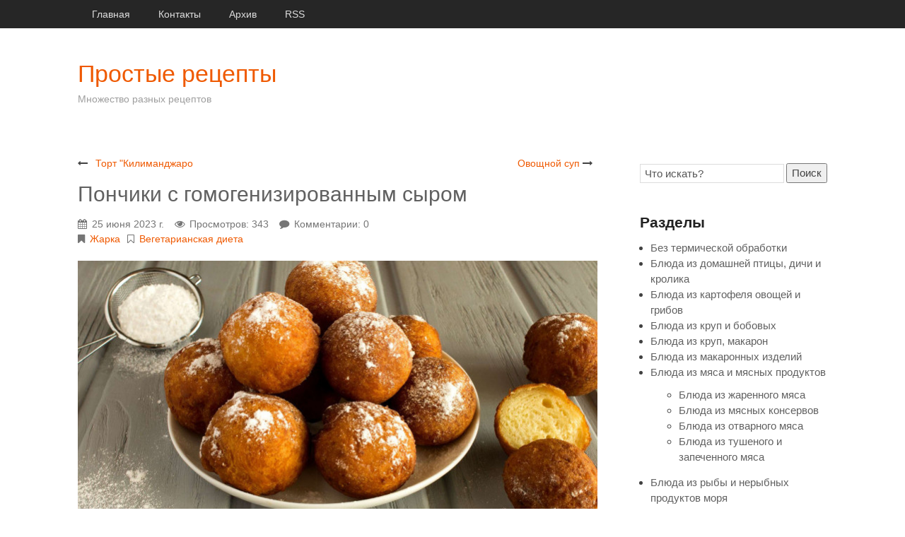

--- FILE ---
content_type: text/html; charset=UTF-8
request_url: https://loewereplica.ru/page/ponchiki-s-gomogenizirovannym-syrom
body_size: 16129
content:
<!DOCTYPE HTML>
<html lang="ru" prefix="og: http://ogp.me/ns# fb: http://ogp.me/ns/fb#"><head>
<meta charset="UTF-8">
<title>Пончики с гомогенизированным сыром</title>
<meta name="viewport" content="width=device-width, initial-scale=1.0">
<meta name="generator" content="MaxSite CMS">
<meta name="description" content="☝ Пончики с гомогенизированным сыром - это восхитительная идея десерта, которая обязательно украдет сердца всех, кто их попробует. Пончики получаются мягкими и пушистыми.">
<meta name="keywords" content="Пончики с гомогенизированным сыром">
<link rel="shortcut icon" href="https://loewereplica.ru/uploads/favicons/lzf.ico" type="image/x-icon">
<link rel="canonical" href="https://loewereplica.ru/page/ponchiki-s-gomogenizirovannym-syrom"><link rel="alternate" type="application/rss+xml" title="Все новые записи" href="https://loewereplica.ru/feed">
<link rel="alternate" type="application/rss+xml" title="Все новые комментарии" href="https://loewereplica.ru/comments/feed">
<link rel="alternate" type="application/rss+xml" title="Комментарии этой записи" href="https://loewereplica.ru/page/ponchiki-s-gomogenizirovannym-syrom/feed"><link rel="stylesheet" href="https://loewereplica.ru/application/maxsite/templates/max-turdus/assets/css/owl.theme.default.css"><link rel="stylesheet" href="https://loewereplica.ru/application/maxsite/templates/max-turdus/assets/css/style.css"><link rel="stylesheet" href="https://loewereplica.ru/application/maxsite/templates/max-turdus/components/lightslider/style.css"><link rel="stylesheet" href="https://loewereplica.ru/application/maxsite/templates/max-turdus/components/owl-carousel/style.css"><style>body{font-family:Arial,sans-serif;}div.content p{text-align:justify;}</style>
<script src="https://loewereplica.ru/application/maxsite/common/jquery/jquery.min.js"></script><meta property="og:type" content="article">
<meta property="og:title" content="Пончики с гомогенизированным сыром">
<meta property="og:description" content="☝ Пончики с гомогенизированным сыром - это восхитительная идея десерта, которая обязательно украдет сердца всех, кто их попробует. Пончики получаются мягкими и пушистыми.">
<meta property="og:url" content="https://loewereplica.ru/page/ponchiki-s-gomogenizirovannym-syrom">
<meta property="og:locale" content="ru_RU">
<meta property="og:site_name" content="Простые рецепты">
<meta property="twitter:title" content="Пончики с гомогенизированным сыром">
<meta property="twitter:description" content="☝ Пончики с гомогенизированным сыром - это восхитительная идея десерта, которая обязательно украдет сердца всех, кто их попробует. Пончики получаются мягкими и пушистыми.">
<meta property="twitter:url" content="https://loewereplica.ru/page/ponchiki-s-gomogenizirovannym-syrom">
<meta property="twitter:domain" content="https://loewereplica.ru/">
<meta property="twitter:site" content="">
<meta property="twitter:creator" content="">
<meta property="og:image" content="https://loewereplica.ru/uploads/1668696544/mini/Ponchiki-s-gomogenizirovannym-syrom--900-600.jpg">
<meta property="og:image:width" content="900">
<meta property="og:image:height" content="600">
<meta property="twitter:image" content="https://loewereplica.ru/uploads/1668696544/mini/Ponchiki-s-gomogenizirovannym-syrom--900-600.jpg">
<meta property="twitter:card" content="summary_large_image">

<!-- custom css-my_style -->
<style>
.vr {
    position: relative;
    padding-bottom: 56.25%;
    height: 0;
    overflow: hidden;
}
.vr iframe, .vr object, .vr embed {
    position: absolute;
    top: 0;
    left: 0;
    width: 100%;
    height: 100%}</style>
</head><body class="mso-body-all mso-body-page">
	<div class="header clearfix">
		<div class="layout-center-wrap bg-color1"><div class="layout-wrap pad40-rl">
<div class="menu1 menu1-tablet clearfix"><div class="wrap">
	<nav>
	
	<input class="menu-control" type="checkbox" id="toggle4049110664">
	<label class="menu-control" for="toggle4049110664"><i class="i-plus"></i>Меню</label>
	
	<ul class="menu menu-no-load menu-hover menu-tablet">
	
		<li class="first"><a href="https://loewereplica.ru/"><span>Главная</span></a></li><li><a href="https://loewereplica.ru/contact"><span>Контакты</span></a></li><li><a href="https://loewereplica.ru/sitemap"><span>Архив</span></a></li><li class="last"><a href="https://loewereplica.ru/feed"><span>RSS</span></a></li>	</ul></nav>
	
</div></div><!-- div.wrap div.MainMenu -->
</div></div>
<div class="layout-center flex flex-vcenter pad40-rl pad40-t pad30-b">
	<div>
		<h1 class="mar0 t-color2 t210"><a href="https://loewereplica.ru/">Простые рецепты</a></h1>
		<h5 class="mar0 t-gray500 t90">Множество разных рецептов</h5>
	</div>
	
	<div class="t20px t-gray400 links-no-color links-hover-t-color2">
		</div>
</div>
	</div>

	
	<div class="layout-center main flex flex-wrap-tablet pad40-rl">

		
		<div class="content w75 w100-tablet pad40-tb  pad60-r pad0-r-tablet">
			<div class="mso-type-page"><div class="mso-page-only"><article><div class="next-prev-page clearfix t90"><div class="b-left"><i class="i-long-arrow-left"></i> <a href="https://loewereplica.ru/page/tort-kilimandzharo">Торт "Килиманджаро</a></div><div class="b-right"><a href="https://loewereplica.ru/page/ovoshhnoj-sup">Овощной суп</a> <i class="i-long-arrow-right"></i></div></div>
<header class="mar20-b"><h1 class="t-gray700 mar10-tb">Пончики с гомогенизированным сыром</h1><div class="info info-top t-gray600 t90"><time datetime="2023-06-25T08:56:26+0300" class="i-calendar">25 июня 2023 г.</time><span class="i-eye mar15-l">Просмотров: 343</span><span class="i-comment mar15-l">Комментарии: 0</span><br><span class="i-bookmark" title="Рубрика записи"><a href="https://loewereplica.ru/category/zharka">Жарка</a><i class="i-bookmark-o mar10-l"></i><a href="https://loewereplica.ru/category/vegetarianskaja-dieta">Вегетарианская диета</a></span></div><!-- /.info info-top--></header><div class="mso-page-content mso-type-page-content"><img src="https://loewereplica.ru/uploads/1668696544/mini/Ponchiki-s-gomogenizirovannym-syrom--736-405.jpg" alt="Пончики с гомогенизированным сыром"><p>Пончики с гомогенизированным сыром - прекрасная идея десерта, которая покорит сердца всех, кто их попробует. Пончики получаются идеально мягкими и пушистыми. Они великолепны на вкус и прекрасно выглядят. Это десерт, который, хотя и очень эффектный, совсем не сложный и не трудоемкий. Он идеально подходит на каждый день, для кофе, а также для вечеринок.</p>
<p>Рецепт пончиков с гомогенизированным сыром очень прост, поэтому с ним справятся даже новички. Из него получаются идеальные пончики. Удивительно пушистое и мягкое тесто, наполненное ароматом ванили. Угощение для всех любителей домашней выпечки. Эти быстрые пончики обязательно понравятся любителям экспресс-рецептов. Несмотря на простоту приготовления, они совсем не скучные. Их минимализм является большим преимуществом. Вкуснее всего они смотрятся, когда их посыпают сахарной глазурью или покрывают десертным шоколадом. Хотя в них нет начинки, они настолько сладкие, что понравятся даже любителям настоящей сладости.</p>
<p>Пончики сделаны с ванильным сыром, который фантастически подходит для текстуры всего десерта. Чизкейк делает тесто очень плотным и бархатистым, и очень мягким при жарке. Корочка красиво румянится и становится твердой. Все это очень сладкое, хотя сахара добавляется не слишком много. Сыр придает пончикам чудесный ванильный аромат.</p>
<p>Эти конфеты являются экспресс-сладостями, поэтому они идеально подходят для быстрого десерта. Для их приготовления не требуется специальных навыков, поэтому с ними справятся даже начинающие кулинары.</p>
<p>Они очень вкусные и маленькие, поэтому отлично подходят даже для детей. Хотя в них нет начинки, они очень вкусны и имеют восхитительно влажную внутреннюю поверхность.</p>
<p>Если вы задаетесь вопросом, как приготовить пончики с гомогенизированным сыром, то этот рецепт отлично подойдет. Он станет идеальным выбором для любителей кулинарного минимализма. Все это очень вкусно и просто. Конечный результат выглядит восхитительно, хотя вся процедура занимает всего несколько мгновений. Используется всего несколько продуктов, которые вместе создают удивительную композицию вкусов.</p><div class="mso-clearfix"></div><aside><div class="addzakl"><a rel="nofollow" href="https://twitter.com/intent/tweet?text=%D0%9F%D0%BE%D0%BD%D1%87%D0%B8%D0%BA%D0%B8+%D1%81+%D0%B3%D0%BE%D0%BC%D0%BE%D0%B3%D0%B5%D0%BD%D0%B8%D0%B7%D0%B8%D1%80%D0%BE%D0%B2%D0%B0%D0%BD%D0%BD%D1%8B%D0%BC+%D1%81%D1%8B%D1%80%D0%BE%D0%BC+https%3A%2F%2Floewereplica.ru%2Fpage%2Fponchiki-s-gomogenizirovannym-syrom"><img title="Добавить в Twitter" alt="twitter.com" src="//loewereplica.ru/application/maxsite/plugins/addzakl/images32/twitter.png" width="32" height="32"></a> <a rel="nofollow" href="//vkontakte.ru/share.php?url=https://loewereplica.ru/page/ponchiki-s-gomogenizirovannym-syrom&amp;title=%D0%9F%D0%BE%D0%BD%D1%87%D0%B8%D0%BA%D0%B8+%D1%81+%D0%B3%D0%BE%D0%BC%D0%BE%D0%B3%D0%B5%D0%BD%D0%B8%D0%B7%D0%B8%D1%80%D0%BE%D0%B2%D0%B0%D0%BD%D0%BD%D1%8B%D0%BC+%D1%81%D1%8B%D1%80%D0%BE%D0%BC+-+%D0%9F%D1%80%D0%BE%D1%81%D1%82%D1%8B%D0%B5+%D1%80%D0%B5%D1%86%D0%B5%D0%BF%D1%82%D1%8B"><img title="Поделиться В Контакте" alt="vkontakte.ru" src="//loewereplica.ru/application/maxsite/plugins/addzakl/images32/vkontakte.png" width="32" height="32"></a> <a rel="nofollow" href="//www.odnoklassniki.ru/dk?st.cmd=addShare&amp;st._surl=https://loewereplica.ru/page/ponchiki-s-gomogenizirovannym-syrom&amp;title=%D0%9F%D0%BE%D0%BD%D1%87%D0%B8%D0%BA%D0%B8+%D1%81+%D0%B3%D0%BE%D0%BC%D0%BE%D0%B3%D0%B5%D0%BD%D0%B8%D0%B7%D0%B8%D1%80%D0%BE%D0%B2%D0%B0%D0%BD%D0%BD%D1%8B%D0%BC+%D1%81%D1%8B%D1%80%D0%BE%D0%BC+-+%D0%9F%D1%80%D0%BE%D1%81%D1%82%D1%8B%D0%B5+%D1%80%D0%B5%D1%86%D0%B5%D0%BF%D1%82%D1%8B"><img title="Добавить в Одноклассники" alt="odnoklassniki.ru" src="//loewereplica.ru/application/maxsite/plugins/addzakl/images32/odnoklassniki.png" width="32" height="32"></a> <a rel="nofollow" href="//my.ya.ru/posts_add_link.xml?URL=https://loewereplica.ru/page/ponchiki-s-gomogenizirovannym-syrom&amp;title=%D0%9F%D0%BE%D0%BD%D1%87%D0%B8%D0%BA%D0%B8+%D1%81+%D0%B3%D0%BE%D0%BC%D0%BE%D0%B3%D0%B5%D0%BD%D0%B8%D0%B7%D0%B8%D1%80%D0%BE%D0%B2%D0%B0%D0%BD%D0%BD%D1%8B%D0%BC+%D1%81%D1%8B%D1%80%D0%BE%D0%BC+-+%D0%9F%D1%80%D0%BE%D1%81%D1%82%D1%8B%D0%B5+%D1%80%D0%B5%D1%86%D0%B5%D0%BF%D1%82%D1%8B"><img title="Поделиться в Я.ру" alt="ya.ru" src="//loewereplica.ru/application/maxsite/plugins/addzakl/images32/yaru.png" width="32" height="32"></a> <a rel="nofollow" href="//pikabu.ru/add_story.php?story_url=https://loewereplica.ru/page/ponchiki-s-gomogenizirovannym-syrom&amp;title=%D0%9F%D0%BE%D0%BD%D1%87%D0%B8%D0%BA%D0%B8+%D1%81+%D0%B3%D0%BE%D0%BC%D0%BE%D0%B3%D0%B5%D0%BD%D0%B8%D0%B7%D0%B8%D1%80%D0%BE%D0%B2%D0%B0%D0%BD%D0%BD%D1%8B%D0%BC+%D1%81%D1%8B%D1%80%D0%BE%D0%BC+-+%D0%9F%D1%80%D0%BE%D1%81%D1%82%D1%8B%D0%B5+%D1%80%D0%B5%D1%86%D0%B5%D0%BF%D1%82%D1%8B"><img title="Добавить в Pikabu" alt="pikabu.ru" src="//loewereplica.ru/application/maxsite/plugins/addzakl/images32/pikabu.png" width="32" height="32"></a></div><div id="rater" title="Текущая оценка: 0. Голосов: 0"><script>$(document).ready(function(){ $('#rater').rater('//loewereplica.ru/ajax/cGx1Z2lucy9yYXRlci9yYXRpbmdzLXBvc3QtYWpheC5waHA=', {maxvalue:10, style:'basic', curvalue:0, slug:'6376'});}) </script></div><div class="mso-clearfix"></div></aside></div><!-- /.mso-page-content mso-type-page-content--></article></div><!-- /.</article> /.mso-page-only--><div class="mso-type-page-comments"><div class="mso-comment-leave">Оставьте комментарий!</div>
<div class="mso-comment-form">
<form class="mso-form" method="post">
<input type="hidden" name="comments_page_id" value="6376">
<input type="hidden" value="c4c1fb304dab923d180a18c4984ea454" name="comments_session"><div class="mso-comments-textarea">
<p class="comment_button">
	<button type="button" class="comment_button_b" title="Полужирный" onClick="addText('<b>', '</b>') ">B</button>
	<button type="button" class="comment_button_i" title="Курсив" onClick="addText('<i>', '</i>') ">I</button>
	<button type="button" class="comment_button_u" title="Подчеркнутый" onClick="addText('<u>', '</u>') ">U</button>
	<button type="button" class="comment_button_s" title="Зачеркнутый" onClick="addText('<s>', '</s>') ">S</button>
	<button type="button" class="comment_button_blockquote" title="Цитата" onClick="addText('<blockquote>', '</blockquote>') ">Цитата</button>
	<button type="button" class="comment_button_pre" title="Код или преформатированный текст" onclick="addText('<pre>', '</pre>') ">Код</button>

	</p>
<div style="width: 19px; height: 19px; float: right; text-align: right; margin-top: -23px; cursor: pointer; background: url('//loewereplica.ru/application/maxsite/plugins/comment_smiles/bg.gif') no-repeat;" title="Показать/скрыть смайлики" class="btn-smiles"></div>
<p style="padding-bottom:5px;" class="comment_smiles"><a href="javascript:void(0);" onclick="addSmile(':-)')"><img src="https://loewereplica.ru/uploads/smiles/grin.gif" width="19" height="19" title="grin" alt="grin" style="border:0;"></a> <a href="javascript:void(0);" onclick="addSmile(':lol:')"><img src="https://loewereplica.ru/uploads/smiles/lol.gif" width="19" height="19" title="LOL" alt="LOL" style="border:0;"></a> <a href="javascript:void(0);" onclick="addSmile(':cheese:')"><img src="https://loewereplica.ru/uploads/smiles/cheese.gif" width="19" height="19" title="cheese" alt="cheese" style="border:0;"></a> <a href="javascript:void(0);" onclick="addSmile(':)')"><img src="https://loewereplica.ru/uploads/smiles/smile.gif" width="19" height="19" title="smile" alt="smile" style="border:0;"></a> <a href="javascript:void(0);" onclick="addSmile(';-)')"><img src="https://loewereplica.ru/uploads/smiles/wink.gif" width="19" height="19" title="wink" alt="wink" style="border:0;"></a> <a href="javascript:void(0);" onclick="addSmile(':smirk:')"><img src="https://loewereplica.ru/uploads/smiles/smirk.gif" width="19" height="19" title="smirk" alt="smirk" style="border:0;"></a> <a href="javascript:void(0);" onclick="addSmile(':roll:')"><img src="https://loewereplica.ru/uploads/smiles/rolleyes.gif" width="19" height="19" title="rolleyes" alt="rolleyes" style="border:0;"></a> <a href="javascript:void(0);" onclick="addSmile(':-S')"><img src="https://loewereplica.ru/uploads/smiles/confused.gif" width="19" height="19" title="confused" alt="confused" style="border:0;"></a> <a href="javascript:void(0);" onclick="addSmile(':wow:')"><img src="https://loewereplica.ru/uploads/smiles/surprise.gif" width="19" height="19" title="surprised" alt="surprised" style="border:0;"></a> <a href="javascript:void(0);" onclick="addSmile(':bug:')"><img src="https://loewereplica.ru/uploads/smiles/bigsurprise.gif" width="19" height="19" title="big surprise" alt="big surprise" style="border:0;"></a> <a href="javascript:void(0);" onclick="addSmile(':-P')"><img src="https://loewereplica.ru/uploads/smiles/tongue_laugh.gif" width="19" height="19" title="tongue laugh" alt="tongue laugh" style="border:0;"></a> <a href="javascript:void(0);" onclick="addSmile('%-P')"><img src="https://loewereplica.ru/uploads/smiles/tongue_rolleye.gif" width="19" height="19" title="tongue rolleye" alt="tongue rolleye" style="border:0;"></a> <a href="javascript:void(0);" onclick="addSmile(';-P')"><img src="https://loewereplica.ru/uploads/smiles/tongue_wink.gif" width="19" height="19" title="tongue wink" alt="tongue wink" style="border:0;"></a> <a href="javascript:void(0);" onclick="addSmile(':P')"><img src="https://loewereplica.ru/uploads/smiles/raspberry.gif" width="19" height="19" title="raspberry" alt="raspberry" style="border:0;"></a> <a href="javascript:void(0);" onclick="addSmile(':blank:')"><img src="https://loewereplica.ru/uploads/smiles/blank.gif" width="19" height="19" title="blank stare" alt="blank stare" style="border:0;"></a> <a href="javascript:void(0);" onclick="addSmile(':long:')"><img src="https://loewereplica.ru/uploads/smiles/longface.gif" width="19" height="19" title="long face" alt="long face" style="border:0;"></a> <a href="javascript:void(0);" onclick="addSmile(':ohh:')"><img src="https://loewereplica.ru/uploads/smiles/ohh.gif" width="19" height="19" title="ohh" alt="ohh" style="border:0;"></a> <a href="javascript:void(0);" onclick="addSmile(':grrr:')"><img src="https://loewereplica.ru/uploads/smiles/grrr.gif" width="19" height="19" title="grrr" alt="grrr" style="border:0;"></a> <a href="javascript:void(0);" onclick="addSmile(':gulp:')"><img src="https://loewereplica.ru/uploads/smiles/gulp.gif" width="19" height="19" title="gulp" alt="gulp" style="border:0;"></a> <a href="javascript:void(0);" onclick="addSmile('8-/')"><img src="https://loewereplica.ru/uploads/smiles/ohoh.gif" width="19" height="19" title="oh oh" alt="oh oh" style="border:0;"></a> <a href="javascript:void(0);" onclick="addSmile(':down:')"><img src="https://loewereplica.ru/uploads/smiles/downer.gif" width="19" height="19" title="downer" alt="downer" style="border:0;"></a> <a href="javascript:void(0);" onclick="addSmile(':red:')"><img src="https://loewereplica.ru/uploads/smiles/embarrassed.gif" width="19" height="19" title="red face" alt="red face" style="border:0;"></a> <a href="javascript:void(0);" onclick="addSmile(':sick:')"><img src="https://loewereplica.ru/uploads/smiles/sick.gif" width="19" height="19" title="sick" alt="sick" style="border:0;"></a> <a href="javascript:void(0);" onclick="addSmile(':shut:')"><img src="https://loewereplica.ru/uploads/smiles/shuteye.gif" width="19" height="19" title="shut eye" alt="shut eye" style="border:0;"></a> <a href="javascript:void(0);" onclick="addSmile(':-/')"><img src="https://loewereplica.ru/uploads/smiles/hmm.gif" width="19" height="19" title="hmmm" alt="hmmm" style="border:0;"></a> <a href="javascript:void(0);" onclick="addSmile('>:(')"><img src="https://loewereplica.ru/uploads/smiles/mad.gif" width="19" height="19" title="mad" alt="mad" style="border:0;"></a> <a href="javascript:void(0);" onclick="addSmile('>:-(')"><img src="https://loewereplica.ru/uploads/smiles/angry.gif" width="19" height="19" title="angry" alt="angry" style="border:0;"></a> <a href="javascript:void(0);" onclick="addSmile(':zip:')"><img src="https://loewereplica.ru/uploads/smiles/zip.gif" width="19" height="19" title="zipper" alt="zipper" style="border:0;"></a> <a href="javascript:void(0);" onclick="addSmile(':kiss:')"><img src="https://loewereplica.ru/uploads/smiles/kiss.gif" width="19" height="19" title="kiss" alt="kiss" style="border:0;"></a> <a href="javascript:void(0);" onclick="addSmile(':ahhh:')"><img src="https://loewereplica.ru/uploads/smiles/shock.gif" width="19" height="19" title="shock" alt="shock" style="border:0;"></a> <a href="javascript:void(0);" onclick="addSmile(':coolsmile:')"><img src="https://loewereplica.ru/uploads/smiles/shade_smile.gif" width="19" height="19" title="cool smile" alt="cool smile" style="border:0;"></a> <a href="javascript:void(0);" onclick="addSmile(':coolsmirk:')"><img src="https://loewereplica.ru/uploads/smiles/shade_smirk.gif" width="19" height="19" title="cool smirk" alt="cool smirk" style="border:0;"></a> <a href="javascript:void(0);" onclick="addSmile(':coolgrin:')"><img src="https://loewereplica.ru/uploads/smiles/shade_grin.gif" width="19" height="19" title="cool grin" alt="cool grin" style="border:0;"></a> <a href="javascript:void(0);" onclick="addSmile(':coolhmm:')"><img src="https://loewereplica.ru/uploads/smiles/shade_hmm.gif" width="19" height="19" title="cool hmm" alt="cool hmm" style="border:0;"></a> <a href="javascript:void(0);" onclick="addSmile(':coolmad:')"><img src="https://loewereplica.ru/uploads/smiles/shade_mad.gif" width="19" height="19" title="cool mad" alt="cool mad" style="border:0;"></a> <a href="javascript:void(0);" onclick="addSmile(':coolcheese:')"><img src="https://loewereplica.ru/uploads/smiles/shade_cheese.gif" width="19" height="19" title="cool cheese" alt="cool cheese" style="border:0;"></a> <a href="javascript:void(0);" onclick="addSmile(':vampire:')"><img src="https://loewereplica.ru/uploads/smiles/vampire.gif" width="19" height="19" title="vampire" alt="vampire" style="border:0;"></a> <a href="javascript:void(0);" onclick="addSmile(':snake:')"><img src="https://loewereplica.ru/uploads/smiles/snake.gif" width="19" height="19" title="snake" alt="snake" style="border:0;"></a> <a href="javascript:void(0);" onclick="addSmile(':exclaim:')"><img src="https://loewereplica.ru/uploads/smiles/exclaim.gif" width="19" height="19" title="excaim" alt="excaim" style="border:0;"></a> <a href="javascript:void(0);" onclick="addSmile(':question:')"><img src="https://loewereplica.ru/uploads/smiles/question.gif" width="19" height="19" title="question" alt="question" style="border:0;"></a> </p><script>$("p.comment_smiles").hide();</script><textarea name="comments_content" id="comments_content" rows="10"></textarea>
<!-- нет залогирования -->
<!-- обычная форма -->
<div class="mso-comments-auth">
<p>
<label><input type="radio" checked="checked" name="comments_reg" id="comments_reg_1" value="noreg"> Ваше имя</label>
<input type="text" name="comments_author" onfocus="document.getElementById('comments_reg_1').checked = 'checked';" placeholder="Ваше имя">
<br><i>Используйте нормальные имена. Ваш комментарий будет опубликован после проверки.</i>
</p>

<p>
<label><input type="radio" name="comments_reg" id="comments_reg_2" value="reg"> Вход/регистрация <a href="https://loewereplica.ru/login">(войти без комментирования)</a></label>
</p>
<p>
<label for="comments_email">E-mail</label>
<input type="email" name="comments_email" id="comments_email" onfocus="document.getElementById('comments_reg_2').checked = 'checked';"> 
&nbsp;&nbsp;
<button type="button" title="Использовать email как пароль" onclick="document.getElementById('comments_reg_2').checked = 'checked'; document.getElementById('comments_password').value=document.getElementById('comments_email').value; ">&gt;</button>
&nbsp;&nbsp;
<label for="comments_password">Пароль</label>
<input type="password" name="comments_password" id="comments_password" onfocus="document.getElementById('comments_reg_2').checked = 'checked';">
</p>
<p>
<label for="comments_comusers_nik">Ваше имя</label>
<input type="text" name="comments_comusers_nik" id="comments_comusers_nik" onfocus="document.getElementById('comments_reg_2').checked = 'checked';">
&nbsp;&nbsp;
<label for="comments_comusers_url">Сайт</label>
<input type="url" name="comments_comusers_url" id="comments_comusers_url" onfocus="document.getElementById('comments_reg_2').checked = 'checked';">
</p>

 
<p><i>Если вы уже зарегистрированы как комментатор или хотите зарегистрироваться, укажите пароль и свой действующий email. При регистрации на указанный адрес придет письмо с кодом активации и ссылкой на ваш персональный аккаунт, где вы сможете изменить свои данные, включая адрес сайта, ник, описание, контакты и т.д., а также подписку на новые комментарии.</i></p>
</div> <!-- class="mso-comments-auth"-->
<!-- / обычная форма-->

<!-- простая форма -->
<!-- / простая форма-->
 <!-- / нет залогирования -->

		<div class="captcha"><label for="comments_captha">Введите нижние символы</label>
		<input type="text" name="comments_captha" id="comments_captha" value="" maxlength="4" class="comments_captha" autocomplete="off"> <img src="[data-uri]" alt="" title="Защита от спама: введите только нижние символы"> <span>(обязательно)</span><br><br></div>
		<div class="mar10-tb"><button name="comments_submit" type="submit">Отправить</button></div>
</div><!-- div class="mso-comments-textarea" -->
</form>
</div><!-- div class=mso-comment-form -->
</div><!-- /div.mso-type-page-comments --></div><!-- /div.mso-type-page -->		</div>

		<div class="sidebar w25 w100-tablet pad40-tb pad20-tb-tablet flex-tablet-phone flex-wrap-tablet-phone">
			<div class="mso-widget mso-widget_1 mso-widget_1_1 mso-search_form_widget mso-search_form_widget_0">
<form class="mso-form flex flex-vcenter" name="f_search" method="get" onsubmit="location.href='https://loewereplica.ru/search/' + encodeURIComponent(this.s.value).replace(/%20/g, '+'); return false;">
<input type="search" name="s" style ="width: 240px;" placeholder="Что искать?"><button type="submit"margin-left: 5px; font-size: 8pt;>Поиск</button>
</form>
</div><div class="mso-widget mso-widget_2 mso-widget_1_2 mso-text_block_widget mso-text_block_widget_0"><center><noindex>

</center></noindex>


</div><div class="mso-widget mso-widget_3 mso-widget_1_3 mso-category_widget mso-category_widget_0"><div class="mso-widget-header"><span>Разделы</span></div>
<ul class="mso-widget-list">
<li><a href="https://loewereplica.ru/category/bez-termicheskoj-obrabotki" title="Без термической обработки">Без термической обработки<sup></sup></a><br/></li>
<li><a href="https://loewereplica.ru/category/blyuda-iz-domashnej-pticy-dichi-i-krolika" title="Блюда из домашней птицы, дичи и кролика">Блюда из домашней птицы, дичи и кролика<sup></sup></a><br/></li>
<li><a href="https://loewereplica.ru/category/blyuda-iz-kartofelya-ovoshhej-i-gribov" title="Блюда из картофеля овощей и грибов">Блюда из картофеля овощей и грибов<sup></sup></a><br/></li>
<li><a href="https://loewereplica.ru/category/blyuda-iz-krup-i-bobovyx" title="Блюда из круп и бобовых">Блюда из круп и бобовых<sup></sup></a><br/></li>
<li><a href="https://loewereplica.ru/category/bljuda-iz-krup-makaron" title="Блюда из круп, макарон">Блюда из круп, макарон<sup></sup></a><br/></li>
<li><a href="https://loewereplica.ru/category/blyuda-iz-makaronnyx-izdelij" title="Блюда из макаронных изделий">Блюда из макаронных изделий<sup></sup></a><br/></li>
<li class="group"><a href="https://loewereplica.ru/category/blyuda-iz-myasa-i-myasnyx-produktov" title="Блюда из мяса и мясных продуктов">Блюда из мяса и мясных продуктов<sup></sup></a><br/>
	<ul class="child level1">
	<li><a href="https://loewereplica.ru/category/blyuda-iz-zharennogo-myasa" title="Блюда из жаренного мяса">Блюда из жаренного мяса<sup></sup></a><br/></li>
	<li><a href="https://loewereplica.ru/category/blyuda-iz-myasnyx-konservov" title="Блюда из мясных консервов">Блюда из мясных консервов<sup></sup></a><br/></li>
	<li><a href="https://loewereplica.ru/category/blyuda-iz-otvarnogo-myasa" title="Блюда из отварного мяса">Блюда из отварного мяса<sup></sup></a><br/></li>
	<li><a href="https://loewereplica.ru/category/blyuda-iz-tushenogo-i-zapechennogo-myasa" title="Блюда из тушеного и запеченного мяса">Блюда из тушеного и запеченного мяса<sup></sup></a><br/></li>
	</ul>

</li>
<li class="group"><a href="https://loewereplica.ru/category/blyuda-iz-ryby-i-nerybnyx-produktov-morya" title="Блюда из рыбы и нерыбных продуктов моря">Блюда из рыбы и нерыбных продуктов моря<sup></sup></a><br/>
	<ul class="child level1">
	<li><a href="https://loewereplica.ru/category/blyuda-iz-zharenoj-ryby" title="Блюда из жареной рыбы">Блюда из жареной рыбы<sup></sup></a><br/></li>
	<li><a href="https://loewereplica.ru/category/blyuda-iz-nerybnyx-produktov-morya" title="Блюда из нерыбных продуктов моря">Блюда из нерыбных продуктов моря<sup></sup></a><br/></li>
	<li><a href="https://loewereplica.ru/category/blyuda-iz-otvarnoj-i-pripushhennoj-ryby" title="Блюда из отварной и припущенной рыбы">Блюда из отварной и припущенной рыбы<sup></sup></a><br/></li>
	<li><a href="https://loewereplica.ru/category/blyuda-iz-tushenoj-i-zapechennoj-ryby" title="Блюда из тушеной и запеченной рыбы">Блюда из тушеной и запеченной рыбы<sup></sup></a><br/></li>
	</ul>

</li>
<li><a href="https://loewereplica.ru/category/blyuda-iz-subproduktov" title="Блюда из субпродуктов">Блюда из субпродуктов<sup></sup></a><br/></li>
<li><a href="https://loewereplica.ru/category/blyuda-iz-cherstvogo-xleba" title="Блюда из черствого хлеба">Блюда из черствого хлеба<sup></sup></a><br/></li>
<li><a href="https://loewereplica.ru/category/blyuda-iz-yaic" title="Блюда из яиц">Блюда из яиц<sup></sup></a><br/></li>
<li><a href="https://loewereplica.ru/category/bljuda-iz-jaic-i-tvoroga" title="Блюда из яиц и творога">Блюда из яиц и творога<sup></sup></a><br/></li>
<li class="group"><a href="https://loewereplica.ru/category/blyuda-nacionalnyx-kuxon" title="Блюда национальных кухонь">Блюда национальных кухонь<sup></sup></a><br/>
	<ul class="child level1">
	<li><a href="https://loewereplica.ru/category/avstrijskaja-kuhnja" title="Австрийская кухня">Австрийская кухня<sup></sup></a><br/></li>
	<li><a href="https://loewereplica.ru/category/azerbajdzhanskaya-kuxnya" title="Азербайджанская кухня">Азербайджанская кухня<sup></sup></a><br/></li>
	<li><a href="https://loewereplica.ru/category/aziatskaja-kuhnja" title="Азиатская кухня">Азиатская кухня<sup></sup></a><br/></li>
	<li><a href="https://loewereplica.ru/category/amerikanskie" title="Американская кухня">Американская кухня<sup></sup></a><br/></li>
	<li><a href="https://loewereplica.ru/category/armyanskaya-kuxnya" title="Армянская кухня">Армянская кухня<sup></sup></a><br/></li>
	<li><a href="https://loewereplica.ru/category/belorusskaya-kuxnya" title="Белорусская кухня">Белорусская кухня<sup></sup></a><br/></li>
	<li><a href="https://loewereplica.ru/category/gruzinskaya-kuxnya" title="Грузинская кухня">Грузинская кухня<sup></sup></a><br/></li>
	<li><a href="https://loewereplica.ru/category/evropejskaja-kuhnja" title="Европейская кухня">Европейская кухня<sup></sup></a><br/></li>
	<li><a href="https://loewereplica.ru/category/italjanskij" title="Итальянская кухня">Итальянская кухня<sup></sup></a><br/></li>
	<li><a href="https://loewereplica.ru/category/kazaxskaya-kuxnya" title="Казахская кухня">Казахская кухня<sup></sup></a><br/></li>
	<li><a href="https://loewereplica.ru/category/kirgizskaya-kuxnya" title="Киргизская кухня">Киргизская кухня<sup></sup></a><br/></li>
	<li><a href="https://loewereplica.ru/category/kitajskaja-kuhnja" title="Китайская кухня">Китайская кухня<sup></sup></a><br/></li>
	<li><a href="https://loewereplica.ru/category/latyshskaya-kuxnya" title="Латышская кухня">Латышская кухня<sup></sup></a><br/></li>
	<li><a href="https://loewereplica.ru/category/litovskaya-kuxnya" title="Литовская кухня">Литовская кухня<sup></sup></a><br/></li>
	<li><a href="https://loewereplica.ru/category/moldavskaya-kuxnya" title="Молдавская кухня">Молдавская кухня<sup></sup></a><br/></li>
	<li><a href="https://loewereplica.ru/category/russkaya-kuxnya" title="Русская кухня">Русская кухня<sup></sup></a><br/></li>
	<li><a href="https://loewereplica.ru/category/sredizemnomorskaja-kuhnja" title="Средиземноморская кухня">Средиземноморская кухня<sup></sup></a><br/></li>
	<li><a href="https://loewereplica.ru/category/tadzhikskaya-kuxnya" title="Таджикская кухня">Таджикская кухня<sup></sup></a><br/></li>
	<li><a href="https://loewereplica.ru/category/tajskaja-kuhnja" title="Тайская кухня">Тайская кухня<sup></sup></a><br/></li>
	<li><a href="https://loewereplica.ru/category/tureckaja-kuhnja" title="Турецкая кухня">Турецкая кухня<sup></sup></a><br/></li>
	<li><a href="https://loewereplica.ru/category/turkmenskaya-kuxnya" title="Туркменская кухня">Туркменская кухня<sup></sup></a><br/></li>
	<li><a href="https://loewereplica.ru/category/uzbekskaya-kuxnya" title="Узбекская кухня">Узбекская кухня<sup></sup></a><br/></li>
	<li><a href="https://loewereplica.ru/category/ukrainskaya-kuxnya" title="Украинская кухня">Украинская кухня<sup></sup></a><br/></li>
	<li><a href="https://loewereplica.ru/category/francuzskaja-kuhnja" title="Французская кухня">Французская кухня<sup></sup></a><br/></li>
	<li><a href="https://loewereplica.ru/category/shvejcarskaja-kuhnja" title="Швейцарская кухня">Швейцарская кухня<sup></sup></a><br/></li>
	<li><a href="https://loewereplica.ru/category/estonskaya-kuxnya" title="Эстонская кухня">Эстонская кухня<sup></sup></a><br/></li>
	<li><a href="https://loewereplica.ru/category/japonskaja-kuhnja" title="Японская кухня">Японская кухня<sup></sup></a><br/></li>
	</ul>

</li>
<li><a href="https://loewereplica.ru/category/bljudo" title="Блюдо">Блюдо<sup></sup></a><br/></li>
<li><a href="https://loewereplica.ru/category/bljudo-dlja-uzhina" title="Блюдо для ужина">Блюдо для ужина<sup></sup></a><br/></li>
<li><a href="https://loewereplica.ru/category/bljudo-na-uzhin" title="Блюдо на ужин">Блюдо на ужин<sup></sup></a><br/></li>
<li><a href="https://loewereplica.ru/category/buterbrody" title="Бутерброды">Бутерброды<sup></sup></a><br/></li>
<li><a href="https://loewereplica.ru/category/vypechka" title="Выпечка">Выпечка<sup></sup></a><br/></li>
<li><a href="https://loewereplica.ru/category/garnir" title="Гарнир">Гарнир<sup></sup></a><br/></li>
<li><a href="https://loewereplica.ru/category/goryachie-zakuski" title="Горячие закуски">Горячие закуски<sup></sup></a><br/></li>
<li><a href="https://loewereplica.ru/category/griby" title="Грибы">Грибы<sup></sup></a><br/></li>
<li><a href="https://loewereplica.ru/category/deserty" title="Десерты">Десерты<sup></sup></a><br/></li>
<li class="group"><a href="https://loewereplica.ru/category/domashnie-zagotovki" title="Домашние заготовки">Домашние заготовки<sup></sup></a><br/>
	<ul class="child level1">
	<li><a href="https://loewereplica.ru/category/varenya-dzhemy-povidlo" title="Варенья, джемы, повидло">Варенья, джемы, повидло<sup></sup></a><br/></li>
	<li><a href="https://loewereplica.ru/category/zhele" title="Желе">Желе<sup></sup></a><br/></li>
	<li><a href="https://loewereplica.ru/category/kompoty" title="Компоты">Компоты<sup></sup></a><br/></li>
	<li><a href="https://loewereplica.ru/category/konservy" title="Консервирование">Консервирование<sup></sup></a><br/></li>
	<li><a href="https://loewereplica.ru/category/konservirovanie-ovoshhej-gribov-fruktov-i-yagod" title="Консервирование овощей, грибов, фруктов и ягод">Консервирование овощей, грибов, фруктов и ягод<sup></sup></a><br/></li>
	<li><a href="https://loewereplica.ru/category/plodovye-i-yagodnye-soki" title="Плодовые и ягодные соки">Плодовые и ягодные соки<sup></sup></a><br/></li>
	<li><a href="https://loewereplica.ru/category/solenie-i-kvashenie" title="Соление и квашение">Соление и квашение<sup></sup></a><br/></li>
	<li><a href="https://loewereplica.ru/category/cukaty" title="Цукаты">Цукаты<sup></sup></a><br/></li>
	</ul>

</li>
<li><a href="https://loewereplica.ru/category/domashnie-spirtnye-napitki" title="Домашние спиртные напитки">Домашние спиртные напитки<sup></sup></a><br/></li>
<li><a href="https://loewereplica.ru/category/zharka" title="Жарка">Жарка<sup></sup></a><br/></li>
<li><a href="https://loewereplica.ru/category/zharka-bez-zhira" title="Жарка без жира">Жарка без жира<sup></sup></a><br/></li>
<li><a href="https://loewereplica.ru/category/zharkoe" title="Жаркое">Жаркое<sup></sup></a><br/></li>
<li><a href="https://loewereplica.ru/category/zavtrak" title="Завтрак">Завтрак<sup></sup></a><br/></li>
<li><a href="https://loewereplica.ru/category/zakuski" title="Закуски">Закуски<sup></sup></a><br/></li>
<li><a href="https://loewereplica.ru/category/zapravki-dlja-salatov" title="Заправки для салатов">Заправки для салатов<sup></sup></a><br/></li>
<li class="group"><a href="https://loewereplica.ru/category/izdeliya-iz-testa" title="Изделия из теста">Изделия из теста<sup></sup></a><br/>
	<ul class="child level1">
	<li><a href="https://loewereplica.ru/category/blinchiki-vareniki-oladi" title="Блинчики, вареники, оладьи">Блинчики, вареники, оладьи<sup></sup></a><br/></li>
	<li><a href="https://loewereplica.ru/category/bulochki-i-pirozhki" title="Булочки и пирожки">Булочки и пирожки<sup></sup></a><br/></li>
	<li><a href="https://loewereplica.ru/category/keksy" title="Кексы">Кексы<sup></sup></a><br/></li>
	<li><a href="https://loewereplica.ru/category/pechene" title="Печенье">Печенье<sup></sup></a><br/></li>
	<li><a href="https://loewereplica.ru/category/pirogi" title="Пироги">Пироги<sup></sup></a><br/></li>
	<li><a href="https://loewereplica.ru/category/pirozhnye" title="Пирожные">Пирожные<sup></sup></a><br/></li>
	<li><a href="https://loewereplica.ru/category/torty" title="Торты">Торты<sup></sup></a><br/></li>
	</ul>

</li>
<li><a href="https://loewereplica.ru/category/marinady" title="Маринады">Маринады<sup></sup></a><br/></li>
<li><a href="https://loewereplica.ru/category/marinovannye-i-konservirovannye-ovoshhi" title="Маринованные и консервированные овощи">Маринованные и консервированные овощи<sup></sup></a><br/></li>
<li><a href="https://loewereplica.ru/category/masljanye-smesi-i-pasty-k-buterbrodam" title="Масляные смеси и пасты к бутербродам">Масляные смеси и пасты к бутербродам<sup></sup></a><br/></li>
<li><a href="https://loewereplica.ru/category/mjasnye-bljuda" title="Мясные блюда">Мясные блюда<sup></sup></a><br/></li>
<li><a href="https://loewereplica.ru/category/napitki-soki-morsy-kvasy-kompoty-koktejli" title="Напитки, соки, морсы, квасы, компоты, коктейли">Напитки, соки, морсы, квасы, компоты, коктейли<sup></sup></a><br/></li>
<li><a href="https://loewereplica.ru/category/novosti" title="Новости">Новости<sup></sup></a><br/></li>
<li><a href="https://loewereplica.ru/category/obed-na-rabotu" title="Обед на работу">Обед на работу<sup></sup></a><br/></li>
<li><a href="https://loewereplica.ru/category/obedennoe-bljudo" title="Обеденное блюдо">Обеденное блюдо<sup></sup></a><br/></li>
<li><a href="https://loewereplica.ru/category/ovoshhi-i-griby" title="Овощи и грибы">Овощи и грибы<sup></sup></a><br/></li>
<li><a href="https://loewereplica.ru/category/osnovy-racionalnogo-pitaniya" title="Основы рационального питания">Основы рационального питания<sup></sup></a><br/></li>
<li class="group"><a href="https://loewereplica.ru/category/pervye-blyuda" title="Первые блюда">Первые блюда<sup></sup></a><br/>
	<ul class="child level1">
	<li><a href="https://loewereplica.ru/category/borshhi" title="Борщи">Борщи<sup></sup></a><br/></li>
	<li><a href="https://loewereplica.ru/category/rassolniki" title="Рассольники">Рассольники<sup></sup></a><br/></li>
	<li><a href="https://loewereplica.ru/category/solyanki" title="Солянки">Солянки<sup></sup></a><br/></li>
	<li><a href="https://loewereplica.ru/category/sup" title="Супы">Супы<sup></sup></a><br/></li>
	<li><a href="https://loewereplica.ru/category/supy-kartofelnye-s-ovoshhami" title="Супы картофельные с овощами">Супы картофельные с овощами<sup></sup></a><br/></li>
	<li><a href="https://loewereplica.ru/category/supy-molochnye" title="Супы молочные">Супы молочные<sup></sup></a><br/></li>
	<li><a href="https://loewereplica.ru/category/supy-na-fruktovo-yagodnyx-otvarax" title="Супы на фруктово-ягодных отварах">Супы на фруктово-ягодных отварах<sup></sup></a><br/></li>
	<li><a href="https://loewereplica.ru/category/supy-prozrachnye" title="Супы прозрачные">Супы прозрачные<sup></sup></a><br/></li>
	<li><a href="https://loewereplica.ru/category/supy-xolodnye" title="Супы холодные">Супы холодные<sup></sup></a><br/></li>
	<li><a href="https://loewereplica.ru/category/supy-pyure" title="Супы-пюре">Супы-пюре<sup></sup></a><br/></li>
	<li><a href="https://loewereplica.ru/category/shhi" title="Щи">Щи<sup></sup></a><br/></li>
	</ul>

</li>
<li><a href="https://loewereplica.ru/category/prigotovlenie-na-paru" title="Приготовление на пару">Приготовление на пару<sup></sup></a><br/></li>
<li><a href="https://loewereplica.ru/category/recepty" title="Рецепты">Рецепты<sup></sup></a><br/></li>
<li><a href="https://loewereplica.ru/category/rybnye-bljuda" title="Рыбные блюда">Рыбные блюда<sup></sup></a><br/></li>
<li><a href="https://loewereplica.ru/category/salatnye-zapravki" title="Салатные заправки">Салатные заправки<sup></sup></a><br/></li>
<li><a href="https://loewereplica.ru/category/salaty-i-vinegrety" title="Салаты и винегреты">Салаты и винегреты<sup></sup></a><br/></li>
<li><a href="https://loewereplica.ru/category/sbalansirovannoe-pitanie" title="Сбалансированное Питание">Сбалансированное Питание<sup></sup></a><br/></li>
<li><a href="https://loewereplica.ru/category/sladkie-blyuda" title="Сладкие блюда">Сладкие блюда<sup></sup></a><br/></li>
<li><a href="https://loewereplica.ru/category/sladkie-bljuda-napitki" title="Сладкие блюда, напитки">Сладкие блюда, напитки<sup></sup></a><br/></li>
<li><a href="https://loewereplica.ru/category/solenja" title="Соленья">Соленья<sup></sup></a><br/></li>
<li class="group"><a href="https://loewereplica.ru/category/sousy" title="Соусы">Соусы<sup></sup></a><br/>
	<ul class="child level1">
	<li><a href="https://loewereplica.ru/category/sousy-belye-na-myasnom-bulone" title="Соусы белые на мясном бульоне">Соусы белые на мясном бульоне<sup></sup></a><br/></li>
	<li><a href="https://loewereplica.ru/category/sousy-gribnye" title="Соусы грибные">Соусы грибные<sup></sup></a><br/></li>
	<li><a href="https://loewereplica.ru/category/sousy-krasnye-na-myasnom-bulone" title="Соусы красные на мясном бульоне">Соусы красные на мясном бульоне<sup></sup></a><br/></li>
	<li><a href="https://loewereplica.ru/category/sousy-molochnye" title="Соусы молочные">Соусы молочные<sup></sup></a><br/></li>
	<li><a href="https://loewereplica.ru/category/sousy-na-rybnom-bulone" title="Соусы на рыбном бульоне">Соусы на рыбном бульоне<sup></sup></a><br/></li>
	<li><a href="https://loewereplica.ru/category/sousy-sladkie-i-siropy" title="Соусы сладкие и сиропы">Соусы сладкие и сиропы<sup></sup></a><br/></li>
	<li><a href="https://loewereplica.ru/category/sousy-smetannye" title="Соусы сметанные">Соусы сметанные<sup></sup></a><br/></li>
	<li><a href="https://loewereplica.ru/category/sousy-xolodnye" title="Соусы холодные">Соусы холодные<sup></sup></a><br/></li>
	<li><a href="https://loewereplica.ru/category/sousy-yaichno-maslyanye" title="Соусы яично-масляные">Соусы яично-масляные<sup></sup></a><br/></li>
	</ul>

</li>
<li><a href="https://loewereplica.ru/category/sousy-dlja-salatov" title="Соусы для салатов">Соусы для салатов<sup></sup></a><br/></li>
<li><a href="https://loewereplica.ru/category/hozjajke-na-zametku" title="Хозяйке на заметку">Хозяйке на заметку<sup></sup></a><br/></li>
<li><a href="https://loewereplica.ru/category/holodnye-bljuda-i-zakuski" title="Холодные блюда и закуски">Холодные блюда и закуски<sup></sup></a><br/></li>
<li class="group"><a href="https://loewereplica.ru/category/xolodnye-zakuski" title="Холодные закуски">Холодные закуски<sup></sup></a><br/>
	<ul class="child level1">
	<li><a href="https://loewereplica.ru/category/blyuda-iz-myasa-i-myasnyx-gastronomicheskix-produktov" title="Блюда из мяса и мясных гастрономических продуктов">Блюда из мяса и мясных гастрономических продуктов<sup></sup></a><br/></li>
	<li><a href="https://loewereplica.ru/category/blyuda-iz-ovoshhej" title="Блюда из овощей">Блюда из овощей<sup></sup></a><br/></li>
	<li><a href="https://loewereplica.ru/category/blyuda-iz-ryby-i-rybnyx-gastronomicheskix-produktov" title="Блюда из рыбы и рыбных гастрономических продуктов">Блюда из рыбы и рыбных гастрономических продуктов<sup></sup></a><br/></li>
	<li><a href="https://loewereplica.ru/category/salaty" title="Салаты">Салаты<sup></sup></a><br/></li>
	<li><a href="https://loewereplica.ru/category/salaty-koktejli" title="Салаты-коктейли">Салаты-коктейли<sup></sup></a><br/></li>
	</ul>

</li>
<li><a href="https://loewereplica.ru/category/ekzoterika" title="Экзотерика">Экзотерика<sup></sup></a><br/></li>
</ul>
</div><div class="mso-widget mso-widget_4 mso-widget_1_4 mso-page_views_widget mso-page_views_widget_0"><div class="mso-widget-header"><span>Популярное</span></div><ul class="mso-widget-list">
<li><a href="https://loewereplica.ru/page/salat-na-krekerah" title="Просмотров в сутки: 4">Салат на крекерах</a> <sup>4</sup></li>
<li><a href="https://loewereplica.ru/page/pomidory-s-lukom-v-banke" title="Просмотров в сутки: 4">Помидоры с луком в банке</a> <sup>4</sup></li>
<li><a href="https://loewereplica.ru/page/nemeckij-kartofelnyj-salat-s-ogurcom" title="Просмотров в сутки: 4">Немецкий картофельный салат с огурцом</a> <sup>4</sup></li>
<li><a href="https://loewereplica.ru/page/krokety-iz-vafel" title="Просмотров в сутки: 4">Крокеты из вафель</a> <sup>4</sup></li>
<li><a href="https://loewereplica.ru/page/glazur-dlja-ponchikov" title="Просмотров в сутки: 4">Глазурь для пончиков</a> <sup>4</sup></li>
<li><a href="https://loewereplica.ru/page/pechene-na-kefire" title="Просмотров в сутки: 4">Печенье на кефире</a> <sup>4</sup></li>
<li><a href="https://loewereplica.ru/page/zharenyj-kabachok" title="Просмотров в сутки: 3">Жареный кабачок</a> <sup>3</sup></li>
<li><a href="https://loewereplica.ru/page/veganskie-spagetti" title="Просмотров в сутки: 3">Веганские спагетти</a> <sup>3</sup></li>
<li><a href="https://loewereplica.ru/page/sup-iz-sushenyh-gribov" title="Просмотров в сутки: 3">Суп из сушеных грибов</a> <sup>3</sup></li>
<li><a href="https://loewereplica.ru/page/keks-na-prostokvashe" title="Просмотров в сутки: 3">Кекс на простокваше</a> <sup>3</sup></li>
</ul>
</div><div class="mso-widget mso-widget_5 mso-widget_1_5 mso-random_pages_widget mso-random_pages_widget_0"><div class="mso-widget-header"><span>Случайные рецепты</span></div><ul class="mso-widget-list">
<li><a href="https://loewereplica.ru/page/bitki-po-kievski">Битки по-киевски</a></li>
<li><a href="https://loewereplica.ru/page/prjanaja-seld-v-masle">Пряная сельдь в масле</a></li>
<li><a href="https://loewereplica.ru/page/lisichki-v-slivochnom-masle">Лисички в сливочном масле</a></li>
<li><a href="https://loewereplica.ru/page/keks-s-jaichnym-belkom">Кекс с яичным белком</a></li>
<li><a href="https://loewereplica.ru/page/karamelnyj-chizkejk">Карамельный чизкейк</a></li>
</ul>
</div><div class="mso-widget mso-widget_6 mso-widget_1_6 mso-sape_widget mso-sape_widget_1"><script type="text/javascript">
<!--
var _acic={dataProvider:10};(function(){var e=document.createElement("script");e.type="text/javascript";e.async=true;e.src="https://www.acint.net/aci.js";var t=document.getElementsByTagName("script")[0];t.parentNode.insertBefore(e,t)})()
//-->
</script></div><div class="mso-widget mso-widget_7 mso-widget_1_7 mso-page_comments_widget mso-page_comments_widget_0"><ul class="mso-widget-list">
<li><a href="https://loewereplica.ru/page/sladkij-pirog-iz-suxarej" title="Комментариев: 2">Сладкий пирог из сухарей</a> <sup>2</sup></li>
<li><a href="https://loewereplica.ru/page/pirozhki-domashnie" title="Комментариев: 2">Пирожки домашние</a> <sup>2</sup></li>
<li><a href="https://loewereplica.ru/page/lisichki-zharenye" title="Комментариев: 1">Лисички жареные</a> <sup>1</sup></li>
<li><a href="https://loewereplica.ru/page/salat-s-frikadelkami-iz-putassu" title="Комментариев: 1">Салат с фрикадельками из путассу</a> <sup>1</sup></li>
<li><a href="https://loewereplica.ru/page/ryzhiki-zharenye" title="Комментариев: 1">Рыжики жареные</a> <sup>1</sup></li>
<li><a href="https://loewereplica.ru/page/keks-s-lukom-porej" title="Комментариев: 1">Кекс с луком — порей</a> <sup>1</sup></li>
<li><a href="https://loewereplica.ru/page/pirog-iz-ovsyanyx-xlopev" title="Комментариев: 1">Пирог из овсяных хлопьев</a> <sup>1</sup></li>
<li><a href="https://loewereplica.ru/page/karp-zapechennyj-v-duxovom-shkafu-plakiya" title="Комментариев: 1">Карп, запеченный в духовом шкафу (плакия)</a> <sup>1</sup></li>
<li><a href="https://loewereplica.ru/page/kolobok-belomorskij" title="Комментариев: 1">Колобок беломорский</a> <sup>1</sup></li>
<li><a href="https://loewereplica.ru/page/tort-s-belkovym-kremom" title="Комментариев: 1">Торт с белковым кремом</a> <sup>1</sup></li>
</ul>
</div><div class="mso-widget mso-widget_8 mso-widget_1_8 mso-last_pages_widget mso-last_pages_widget_1"><div class="mso-widget-header"><span>Последние записи</span></div><h4><a href="https://loewereplica.ru/page/svajnye-raboty-v-moskovskoj-oblasti-licenzii-i-dopuski" title="Свайные работы в Московской области: лицензии и допуски">Свайные работы в Московской области: лицензии и допуски</a></h4><p>25/09/2025 </p><a href="https://loewereplica.ru/page/svajnye-raboty-v-moskovskoj-oblasti-licenzii-i-dopuski"><img src="https://loewereplica.ru/uploads/_pages/10088/mini/photo_2025-09-25_08-19-55-330-230.jpg" alt="Свайные работы в Московской области: лицензии и допуски" class="b-left w100"></a><p>Строительство в Московской области редко обходится без свайных работ. Плотная застройка, сложные грунты, высокий уровень грунтовых вод — все это ...</p><h4><a href="https://loewereplica.ru/page/kak-najti-podrjadchika-po-zabivke-svaj-nedorogo" title="Как найти подрядчика по забивке свай недорого">Как найти подрядчика по забивке свай недорого</a></h4><p>25/09/2025 </p><a href="https://loewereplica.ru/page/kak-najti-podrjadchika-po-zabivke-svaj-nedorogo"><img src="https://loewereplica.ru/uploads/_pages/10087/mini/photo_2025-09-25_08-15-57-330-230.jpg" alt="Как найти подрядчика по забивке свай недорого" class="b-left w100"></a><p>Выбор подрядчика для забивки свай — это вопрос, в котором цена играет далеко не последнюю роль. Но здесь есть важный ...</p><h4><a href="https://loewereplica.ru/page/preimushhestva-plastikovyh-okon" title="Преимущества пластиковых окон">Преимущества пластиковых окон</a></h4><p>26/05/2025 </p><a href="https://loewereplica.ru/page/preimushhestva-plastikovyh-okon"><img src="https://loewereplica.ru/uploads/_pages/10086/mini/photo_2025-05-26_08-43-56-330-230.jpg" alt="Преимущества пластиковых окон" class="b-left w100"></a><p>Пластиковые окна являются одним из наиболее популярных видов остекления зданий в настоящее время. Они обладают рядом преимуществ перед традиционными деревянными ...</p><h4><a href="https://loewereplica.ru/page/sozdanie-sajtov-rukovodstvo-ot-professionalov" title="Создание сайтов — руководство от профессионалов">Создание сайтов — руководство от профессионалов</a></h4><p>22/05/2025 </p><a href="https://loewereplica.ru/page/sozdanie-sajtov-rukovodstvo-ot-professionalov"><img src="https://loewereplica.ru/uploads/_pages/10085/mini/photo_2025-05-22_16-27-12-330-230.jpg" alt="Создание сайтов — руководство от профессионалов" class="b-left w100"></a><p>В современном мире создание сайта является важным этапом развития бизнеса или личного бренда. Сайт помогает привлечь новых клиентов, повысить узнаваемость ...</p><h4><a href="https://loewereplica.ru/page/panoramnoe-osteklenie-preimushhestva-osobennosti-i-sovety-po-vyboru" title="Панорамное остекление — преимущества, особенности и советы по выбору">Панорамное остекление — преимущества, особенности и советы по выбору</a></h4><p>20/05/2025 </p><a href="https://loewereplica.ru/page/panoramnoe-osteklenie-preimushhestva-osobennosti-i-sovety-po-vyboru"><img src="https://loewereplica.ru/uploads/_pages/10084/mini/photo_2025-05-20_16-43-35-330-230.jpg" alt="Панорамное остекление — преимущества, особенности и советы по выбору" class="b-left w100"></a><p>Панорамное остекление становится всё популярнее среди владельцев частных домов, квартир и коммерческих помещений благодаря своим эстетическим качествам и функциональности. Это ...</p><h4><a href="https://loewereplica.ru/page/glazur-dlja-ponchikov" title="Глазурь для пончиков">Глазурь для пончиков</a></h4><p>17/11/2024 </p><a href="https://loewereplica.ru/page/glazur-dlja-ponchikov"><img src="https://loewereplica.ru/uploads/1668698221/mini/Glazur-dlya-ponchikov--330-230.jpg" alt="Глазурь для пончиков" class="b-left w100"></a><p>Кто из нас не любит выпечку, покрытую сладкой глазурью?
Вы когда-нибудь задумывались, как его делают? Оказывается, сделать это очень просто. Сегодня ...</p><h4><a href="https://loewereplica.ru/page/pomidory-s-lukom-v-banke" title="Помидоры с луком в банке">Помидоры с луком в банке</a></h4><p>16/11/2024 </p><a href="https://loewereplica.ru/page/pomidory-s-lukom-v-banke"><img src="https://loewereplica.ru/uploads/1668700688/mini/Pomidory-s-lukom-v-banke--330-230.jpg" alt="Помидоры с луком в банке" class="b-left w100"></a><p>Помидоры с луком в банке - отличный вариант для любого дня. Это вкусно, просто и чрезвычайно интересно. Все блюдо станет ...</p></div><div class="mso-widget mso-widget_9 mso-widget_1_9 mso-rater_widget mso-rater_widget_0"><div class="mso-widget-header"><span>Рейтинг страниц</span></div><ul class="mso-widget-list">
<li><a href="https://loewereplica.ru/page/pilita" title="Голосов: 2 Общий бал: 10">Пилита</a> <sup>10</sup></li>
<li><a href="https://loewereplica.ru/page/treska-s-pokrytiem" title="Голосов: 1 Общий бал: 10">Треска с покрытием</a> <sup>10</sup></li>
<li><a href="https://loewereplica.ru/page/ryba-zharenaja-quotgrilequot" title="Голосов: 1 Общий бал: 10">Рыба жареная "Грилье"</a> <sup>10</sup></li>
<li><a href="https://loewereplica.ru/page/bliny-s-gribami-poshagovye-recepty-s-foto-kak-prigotovit-bliny-s-gribami-i-syrom-gribami-i-kuricej-meshochki-s-gribami" title="Голосов: 1 Общий бал: 10">Блины с грибами: пошаговые рецепты с фото. Как приготовить блины с грибами и сыром, грибами и курицей, мешочки с грибами</a> <sup>10</sup></li>
<li><a href="https://loewereplica.ru/page/shhavelevyj-sup-thermomix" title="Голосов: 1 Общий бал: 10">Щавелевый суп Thermomix</a> <sup>10</sup></li>
<li><a href="https://loewereplica.ru/page/salaty-s-kopchenoj-kuricej-i-gribami-top-iz-17-otlichnyh-receptov-chitajte" title="Голосов: 1 Общий бал: 10">Салаты с копченой курицей и грибами: топ из 17 отличных рецептов. Читайте!</a> <sup>10</sup></li>
<li><a href="https://loewereplica.ru/page/ptica-dich-ili-krolik-po-stolichnomu" title="Голосов: 1 Общий бал: 10">Птица, дичь или кролик по-столичному</a> <sup>10</sup></li>
<li><a href="https://loewereplica.ru/page/mjaso-po-francuzski-iz-svininy-v-duhovke-5-klassicheskih-receptov-mjasa-po-francuzski" title="Голосов: 1 Общий бал: 10">Мясо по-французски из свинины в духовке - 5 классических рецептов мяса по-французски</a> <sup>10</sup></li>
<li><a href="https://loewereplica.ru/page/spagetti-s-gribami" title="Голосов: 1 Общий бал: 10">Спагетти с грибами</a> <sup>10</sup></li>
<li><a href="https://loewereplica.ru/page/salat-iz-svezhih-shampinonov-635-receptov-salaty-foodini" title="Голосов: 1 Общий бал: 10">Салат из свежих шампиньонов - 635 рецептов: Салаты | Foodini</a> <sup>10</sup></li>
<li><a href="https://loewereplica.ru/page/ryzhik-90-foto-sosnovogo-i-elovogo-vida-gribov-i-glavnye-recepty" title="Голосов: 1 Общий бал: 10">Рыжик - 90 фото соснового и елового вида грибов и главные рецепты</a> <sup>10</sup></li>
<li><a href="https://loewereplica.ru/page/sloenye-torty-recepty-vkusnyh-pirogov-s-raznoobraznymi-nachinkami" title="Голосов: 1 Общий бал: 10">Слоеные торты - рецепты вкусных пирогов с разнообразными начинками</a> <sup>10</sup></li>
<li><a href="https://loewereplica.ru/page/napitok-quotzdorovequot" title="Голосов: 1 Общий бал: 10">Напиток &quot;Здоровье&quot</a> <sup>10</sup></li>
<li><a href="https://loewereplica.ru/page/tort-quotsevernyjquot" title="Голосов: 1 Общий бал: 10">Торт "Северный"</a> <sup>10</sup></li>
<li><a href="https://loewereplica.ru/page/domashnie-bulochki" title="Голосов: 1 Общий бал: 10">Домашние булочки</a> <sup>10</sup></li>
<li><a href="https://loewereplica.ru/page/ryzhiki-zharennye-s-lukom-i-smetanoj" title="Голосов: 1 Общий бал: 10">Рыжики, жаренные с луком и сметаной</a> <sup>10</sup></li>
<li><a href="https://loewereplica.ru/page/sous-krasnyj-lukovyj" title="Голосов: 1 Общий бал: 10">Соус красный луковый</a> <sup>10</sup></li>
<li><a href="https://loewereplica.ru/page/sushka-zeleni-v-duxovke" title="Голосов: 1 Общий бал: 10">Сушка зелени в духовке</a> <sup>10</sup></li>
<li><a href="https://loewereplica.ru/page/krupnik-s-gribami" title="Голосов: 1 Общий бал: 10">Крупник с грибами</a> <sup>10</sup></li>
<li><a href="https://loewereplica.ru/page/tort-drezdenskij" title="Голосов: 1 Общий бал: 10">Торт «Дрезденский»</a> <sup>10</sup></li>
</ul>
</div><div class="mso-widget mso-widget_10 mso-widget_1_10 mso-last_pages_widget mso-last_pages_widget_2"><a href="https://loewereplica.ru/page/svajnye-raboty-v-moskovskoj-oblasti-licenzii-i-dopuski"><img src="https://loewereplica.ru/uploads/_pages/10088/mini/photo_2025-09-25_08-19-55-330-230.jpg" alt="Свайные работы в Московской области: лицензии и допуски" class="b-left w40"></a><p><a href="https://loewereplica.ru/page/svajnye-raboty-v-moskovskoj-oblasti-licenzii-i-dopuski" title="Свайные работы в Московской области: лицензии и допуски">Свайные работы в Московской области: лицензии и допуски</a></p><a href="https://loewereplica.ru/page/kak-najti-podrjadchika-po-zabivke-svaj-nedorogo"><img src="https://loewereplica.ru/uploads/_pages/10087/mini/photo_2025-09-25_08-15-57-330-230.jpg" alt="Как найти подрядчика по забивке свай недорого" class="b-left w40"></a><p><a href="https://loewereplica.ru/page/kak-najti-podrjadchika-po-zabivke-svaj-nedorogo" title="Как найти подрядчика по забивке свай недорого">Как найти подрядчика по забивке свай недорого</a></p><a href="https://loewereplica.ru/page/preimushhestva-plastikovyh-okon"><img src="https://loewereplica.ru/uploads/_pages/10086/mini/photo_2025-05-26_08-43-56-330-230.jpg" alt="Преимущества пластиковых окон" class="b-left w40"></a><p><a href="https://loewereplica.ru/page/preimushhestva-plastikovyh-okon" title="Преимущества пластиковых окон">Преимущества пластиковых окон</a></p><a href="https://loewereplica.ru/page/sozdanie-sajtov-rukovodstvo-ot-professionalov"><img src="https://loewereplica.ru/uploads/_pages/10085/mini/photo_2025-05-22_16-27-12-330-230.jpg" alt="Создание сайтов — руководство от профессионалов" class="b-left w40"></a><p><a href="https://loewereplica.ru/page/sozdanie-sajtov-rukovodstvo-ot-professionalov" title="Создание сайтов — руководство от профессионалов">Создание сайтов — руководство от профессионалов</a></p><a href="https://loewereplica.ru/page/panoramnoe-osteklenie-preimushhestva-osobennosti-i-sovety-po-vyboru"><img src="https://loewereplica.ru/uploads/_pages/10084/mini/photo_2025-05-20_16-43-35-330-230.jpg" alt="Панорамное остекление — преимущества, особенности и советы по выбору" class="b-left w40"></a><p><a href="https://loewereplica.ru/page/panoramnoe-osteklenie-preimushhestva-osobennosti-i-sovety-po-vyboru" title="Панорамное остекление — преимущества, особенности и советы по выбору">Панорамное остекление — преимущества, особенности и советы по выбору</a></p><a href="https://loewereplica.ru/page/zhuravl-vidy-osobennosti-migracii"><img src="https://loewereplica.ru/uploads/mini/zhuravl-330-230.jpg" alt="Журавль: виды, особенности, миграции" class="b-left w40"></a><p><a href="https://loewereplica.ru/page/zhuravl-vidy-osobennosti-migracii" title="Журавль: виды, особенности, миграции">Журавль: виды, особенности, миграции</a></p><a href="https://loewereplica.ru/page/evtrofikacija-chto-eto-takoe-i-kakie-problemy-ona-vyzyvaet"><img src="https://loewereplica.ru/uploads/mini/evtrofikatsiya-330-230.jpg" alt="Эвтрофикация: что это такое и какие проблемы она вызывает" class="b-left w40"></a><p><a href="https://loewereplica.ru/page/evtrofikacija-chto-eto-takoe-i-kakie-problemy-ona-vyzyvaet" title="Эвтрофикация: что это такое и какие проблемы она вызывает">Эвтрофикация: что это такое и какие проблемы она вызывает</a></p><a href="https://loewereplica.ru/page/usilitel-golosa-effektivnye-sposoby-razvitija-i-uluchshenija-golosovoj-sily"><img src="https://loewereplica.ru/uploads/mini/usilitel-golosa-330-230.jpg" alt="Усилитель голоса: эффективные способы развития и улучшения голосовой силы" class="b-left w40"></a><p><a href="https://loewereplica.ru/page/usilitel-golosa-effektivnye-sposoby-razvitija-i-uluchshenija-golosovoj-sily" title="Усилитель голоса: эффективные способы развития и улучшения голосовой силы">Усилитель голоса: эффективные способы развития и улучшения голосовой силы</a></p><a href="https://loewereplica.ru/page/sousy-na-mjasnom-bulone"><img src="https://loewereplica.ru/uploads/mini/sousi-na-myasnom-bulone-330-230.jpg" alt="Соусы на мясном бульоне" class="b-left w40"></a><p><a href="https://loewereplica.ru/page/sousy-na-mjasnom-bulone" title="Соусы на мясном бульоне">Соусы на мясном бульоне</a></p><a href="https://loewereplica.ru/page/cvetnaja-glazur-dlja-mozaiki"><img src="https://loewereplica.ru/uploads/mini/tsvetnaya-glazur-dlya-mozaiki-330-230.jpg" alt="Цветная глазурь для мозаики" class="b-left w40"></a><p><a href="https://loewereplica.ru/page/cvetnaja-glazur-dlja-mozaiki" title="Цветная глазурь для мозаики">Цветная глазурь для мозаики</a></p><a href="https://loewereplica.ru/page/vkusnye-recepty-bljud-izyskannye-i-prostye-bljuda-na-ljuboj-vkus"><img src="https://loewereplica.ru/uploads/mini/vkusnie-retsepti-blyud-iziskannie-i-prostie-blyuda-n-aldq7pga-330-230.jpg" alt="Вкусные рецепты блюд – изысканные и простые блюда на любой вкус" class="b-left w40"></a><p><a href="https://loewereplica.ru/page/vkusnye-recepty-bljud-izyskannye-i-prostye-bljuda-na-ljuboj-vkus" title="Вкусные рецепты блюд – изысканные и простые блюда на любой вкус">Вкусные рецепты блюд – изысканные и простые блюда на любой вкус</a></p></div>		</div>

		
	</div>

	
	<div class="footer">
		
<div class="layout-center-wrap hide-print bg-color5 t-gray100 mar20-t pad40-rl pad20-tb "><div class="layout-wrap flex flex-wrap">

	<div class="w35 w100-tablet w100-phone links-no-color links-hover-t-gray200">
		 	</div>
	
	<div class="w30 w60-tablet w100-phone links-no-color links-hover-t-gray200">
			</div>
	
	<div class="w25 w40-tablet w100-phone mar20-b">
		 	</div>

</div></div>

<div class="layout-center-wrap hide-print layout-center-wrap bg-colorA5 t-gray400 pad10-tb pad40-rl"><div class="layout-wrap links-no-color flex flex-wrap">

	<div class="">
		&copy; Простые рецепты, 2015-2026	</div>
	
	<div class="t-right links-hover-t-gray200">
		<a class="" href="https://loewereplica.ru/" title="Главная страница">Главная</a>
		| <a href="https://loewereplica.ru/contact" title="Обратная связь">Контакты</a>
		| <a href="https://loewereplica.ru/login">Вход</a>	</div>

</div></div>
	</div>

<!-- Yandex.Metrika counter -->
<script type="text/javascript" >
   (function(m,e,t,r,i,k,a){m[i]=m[i]||function(){(m[i].a=m[i].a||[]).push(arguments)};
   m[i].l=1*new Date();
   for (var j = 0; j < document.scripts.length; j++) {if (document.scripts[j].src === r) { return; }}
   k=e.createElement(t),a=e.getElementsByTagName(t)[0],k.async=1,k.src=r,a.parentNode.insertBefore(k,a)})
   (window, document, "script", "https://mc.yandex.ru/metrika/tag.js", "ym");

   ym(95942696, "init", {
        clickmap:true,
        trackLinks:true,
        accurateTrackBounce:true
   });
</script>
<noscript><div><img src="https://mc.yandex.ru/watch/95942696" style="position:absolute; left:-9999px;" alt="" /></div></noscript>
<!-- /Yandex.Metrika counter -->
<br>
<!-- Google tag (gtag.js) -->
<script async src="https://www.googletagmanager.com/gtag/js?id=G-XS283HXDJL"></script>
<script>
  window.dataLayer = window.dataLayer || [];
  function gtag(){dataLayer.push(arguments);}
  gtag('js', new Date());

  gtag('config', 'G-XS283HXDJL');
</script>
<script src="//loewereplica.ru/application/maxsite/plugins/comment_button/comment_button.js"></script><script src="//loewereplica.ru/application/maxsite/plugins/comment_smiles/comment_smiles.js"></script>
<link rel="stylesheet" href="//loewereplica.ru/application/maxsite/plugins/rater/rater.css"><script src="//loewereplica.ru/application/maxsite/plugins/rater/jquery.rater.js"></script><script>function SpoilerToggle(id,link,showtext,hidetext){var spoiler=document.getElementById(id);if(spoiler.style.display!="none"){spoiler.style.display="none";link.innerHTML=showtext;link.className="spoiler_link_show";}else{spoiler.style.display="block";link.innerHTML=hidetext;link.className="spoiler_link_hide";}}</script><script src="https://loewereplica.ru/application/maxsite/templates/max-turdus/assets/js/lazy/lightgallery-all.min.js"></script>
<script src="https://loewereplica.ru/application/maxsite/templates/max-turdus/assets/js/lazy/modernizr.js"></script>
<script src="https://loewereplica.ru/application/maxsite/templates/max-turdus/assets/js/lazy/my.js"></script>

</body></html>